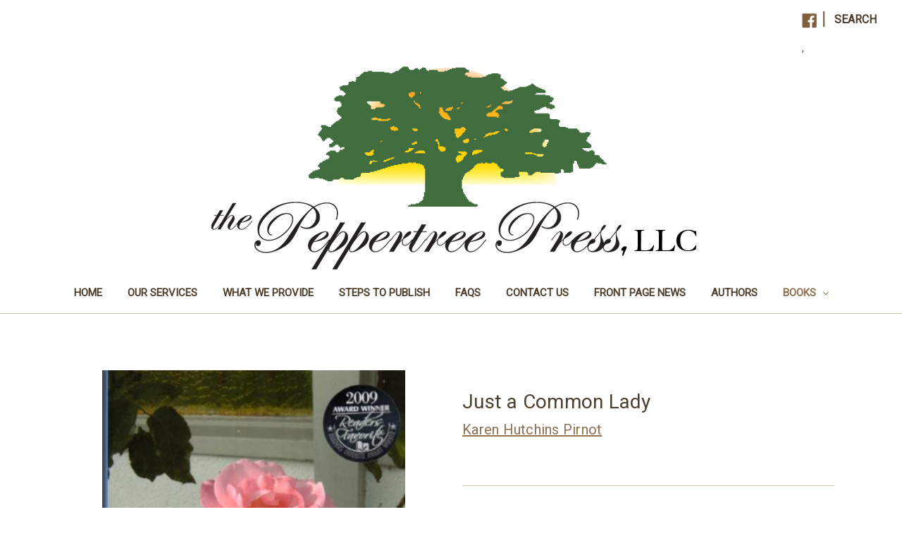

--- FILE ---
content_type: text/html; charset=UTF-8
request_url: https://peppertreepublishing.com/just-a-common-lady/
body_size: 9876
content:
<!DOCTYPE html>
<html class="no-js" lang="en">
    <head>
        <title>Just a Common Lady</title>
        <link rel="dns-prefetch preconnect" href="https://cdn11.bigcommerce.com/s-xmbzuwmdyt" crossorigin><link rel="dns-prefetch preconnect" href="https://fonts.googleapis.com/" crossorigin><link rel="dns-prefetch preconnect" href="https://fonts.gstatic.com/" crossorigin>
        <meta property="og:url" content="https://peppertreepublishing.com/just-a-common-lady/" /><meta property="og:site_name" content="the Peppertree Press" /><meta name="description" content="Biography, Autobiography, personal memoir"><link rel='canonical' href='https://peppertreepublishing.com/just-a-common-lady/' /><meta name='platform' content='bigcommerce.stencil' /><meta property="og:type" content="book" />
<meta property="og:title" content="Just a Common Lady" />
<meta property="og:description" content="Biography, Autobiography, personal memoir" />
<meta property="og:image" content="https://cdn11.bigcommerce.com/s-xmbzuwmdyt/products/195/images/453/41cjdPMsyAL__06756.1596047180.386.513.jpg?c=1" />
<meta property="og:availability" content="instock" />
<meta property="pinterest:richpins" content="enabled" />
        
         

        <link href="https://cdn11.bigcommerce.com/r-098fe5f4938830d40a5d5433badac2d4c1c010f5/img/bc_favicon.ico" rel="shortcut icon">
        <meta name="viewport" content="width=device-width, initial-scale=1, maximum-scale=1">

        <script>
            document.documentElement.className = document.documentElement.className.replace('no-js', 'js');
        </script>
        <script>
            window.lazySizesConfig = window.lazySizesConfig || {};
            window.lazySizesConfig.loadMode = 1;
        </script>
        <script async src="https://cdn11.bigcommerce.com/s-xmbzuwmdyt/stencil/48c5dbd0-7790-0138-88fd-0242ac11000e/e/d94a96b0-c08d-0139-fb46-22dba476483c/dist/theme-bundle.head_async.js"></script>

        <link href="https://fonts.googleapis.com/css?family=Volkhov:400%7CMontserrat:500%7CRoboto:400&display=swap" rel="stylesheet">
        <link data-stencil-stylesheet href="https://cdn11.bigcommerce.com/s-xmbzuwmdyt/stencil/48c5dbd0-7790-0138-88fd-0242ac11000e/e/d94a96b0-c08d-0139-fb46-22dba476483c/css/theme-c41511d0-5e93-013e-c0cb-528250927be7.css" rel="stylesheet">

        
<script type="text/javascript" src="https://checkout-sdk.bigcommerce.com/v1/loader.js" defer></script>
<script src="https://www.google.com/recaptcha/api.js" async defer></script>
<script type="text/javascript">
var BCData = {"product_attributes":{"sku":null,"upc":null,"mpn":null,"gtin":null,"weight":null,"base":true,"image":null,"price":{"price_range":[],"retail_price_range":[]},"stock":null,"instock":true,"stock_message":null,"purchasable":false,"purchasing_message":"","call_for_price_message":""}};
</script>

<script nonce="">
(function () {
    var xmlHttp = new XMLHttpRequest();

    xmlHttp.open('POST', 'https://bes.gcp.data.bigcommerce.com/nobot');
    xmlHttp.setRequestHeader('Content-Type', 'application/json');
    xmlHttp.send('{"store_id":"1001125339","timezone_offset":"-5.0","timestamp":"2026-01-18T19:39:12.76191900Z","visit_id":"84efa8a7-5c85-491e-a583-c0eefc03e2dd","channel_id":1}');
})();
</script>

    </head>
    <body  >
                <svg data-src="https://cdn11.bigcommerce.com/s-xmbzuwmdyt/stencil/48c5dbd0-7790-0138-88fd-0242ac11000e/e/d94a96b0-c08d-0139-fb46-22dba476483c/img/icon-sprite.svg" class="icons-svg-sprite"></svg>
                    <header class="header" role="banner">
    <a href="#" class="mobileMenu-toggle" data-mobile-menu-toggle="menu">
        <span class="mobileMenu-toggleIcon">Toggle menu</span>
    </a>
    <nav class="navUser">
    
    <ul class="navUser-section navUser-section--alt">
        <li class="navUser-item">
            <a class="navUser-action navUser-item--compare" href="/compare" data-compare-nav>Compare <span class="countPill countPill--positive countPill--alt"></span></a>
        </li>
            <li class="navUser-item navUser-item--social">
                    <ul class="socialLinks socialLinks--alt">
            <li class="socialLinks-item">
                <a class="icon icon--facebook" href="http://www.facebook.com/PeppertreePublishing" target="_blank">
                    <svg><use xlink:href="#icon-facebook" /></svg>
                </a>
            </li>
    </ul>
            </li>
            <li class="navUser-item navUser-item--divider">|</li>
        <li class="navUser-item">
            <a class="navUser-action navUser-action--quickSearch" href="#" data-search="quickSearch" aria-controls="quickSearch" aria-expanded="false">Search</a>
        </li>
        <li class=”navUser-item navUser-item--account”>
            <a class”navUser-action” href=”/login.php”></a>
        </li>
    
            <li class=”navUser-item navUser-item--cart”>
        <a 
        class=”navUser-action”
        data-cart-preview
        data-dropdown=”cart-preview-dropdown”
        data-options=”align-right”
        href=”/cart.php”>
        <span class=”navUser-item-cartLabel”>,</span> <span class=”countPill
        </a>
        <div class=”dropdown-menu” id=”cart-preview-dropdown” data-dropdown-content aria-hidden=”true”></div>
        </li>
        </ul>

         <div class="dropdown dropdown--quickSearch" id="quickSearch" aria-hidden="true" tabindex="-1" data-prevent-quick-search-close>
        <div class="container">
    <form class="form" action="/search.php">
        <fieldset class="form-fieldset">
            <div class="form-field">
                <label class="is-srOnly" for="search_query">Search</label>
                <input class="form-input" data-search-quick name="search_query" id="search_query" data-error-message="Search field cannot be empty." placeholder="Search the store" autocomplete="off">
            </div>
        </fieldset>
    </form>
    <section class="quickSearchResults" data-bind="html: results"></section>
</div>
    </div>
   
</nav>

        <div class="header-logo header-logo--center">
            <a href="https://peppertreepublishing.com/">
            <img class="header-logo-image-unknown-size" src="https://cdn11.bigcommerce.com/s-xmbzuwmdyt/images/stencil/original/new_peppertree_color_logo_llc_1623761421__59476.original.jpg" alt="the Peppertree Press" title="the Peppertree Press">
</a>
        </div>
    <div class="navPages-container" id="menu" data-menu>
        <nav class="navPages">
    <div class="navPages-quickSearch">
        <div class="container">
    <form class="form" action="/search.php">
        <fieldset class="form-fieldset">
            <div class="form-field">
                <label class="is-srOnly" for="search_query">Search</label>
                <input class="form-input" data-search-quick name="search_query" id="search_query" data-error-message="Search field cannot be empty." placeholder="Search the store" autocomplete="off">
            </div>
        </fieldset>
    </form>
    <section class="quickSearchResults" data-bind="html: results"></section>
</div>
    </div>
    <ul class="navPages-list">
                 <li class="navPages-item navPages-item-page">
                     <a class="navPages-action" href="https://peppertreepublishing.com/">Home</a>
                 </li>
                 <li class="navPages-item navPages-item-page">
                     <a class="navPages-action" href="https://peppertreepublishing.com/our-services/">Our Services</a>
                 </li>
                 <li class="navPages-item navPages-item-page">
                     <a class="navPages-action" href="https://peppertreepublishing.com/what-we-provide/">What We Provide</a>
                 </li>
                 <li class="navPages-item navPages-item-page">
                     <a class="navPages-action" href="https://peppertreepublishing.com/steps-to-publish/">Steps to Publish</a>
                 </li>
                 <li class="navPages-item navPages-item-page">
                     <a class="navPages-action" href="https://peppertreepublishing.com/frequently-asked-questions">FAQs</a>
                 </li>
                 <li class="navPages-item navPages-item-page">
                     <a class="navPages-action" href="https://peppertreepublishing.com/contact-us/">Contact Us</a>
                 </li>
                 <li class="navPages-item navPages-item-page">
                     <a class="navPages-action" href="https://peppertreepublishing.com/front-page-news/">Front Page News</a>
                 </li>
                 <li class="navPages-item navPages-item-page">
                     <a class="navPages-action" href="https://peppertreepublishing.com/brands/">Authors</a>
                 </li>
            <li class="navPages-item">
                <a class="navPages-action has-subMenu activePage" href="https://peppertreepublishing.com/books/" data-collapsible="navPages-27">
    Books <i class="icon navPages-action-moreIcon" aria-hidden="true"><svg><use xlink:href="#icon-chevron-down" /></svg></i>
</a>
<div class="navPage-subMenu" id="navPages-27" aria-hidden="true" tabindex="-1">
    <ul class="navPage-subMenu-list">
        <li class="navPage-subMenu-item">
            <a class="navPage-subMenu-action navPages-action" href="https://peppertreepublishing.com/books/">All Books</a>
        </li>
            <li class="navPage-subMenu-item">
                    <a
                        class="navPage-subMenu-action navPages-action has-subMenu"
                        href="https://peppertreepublishing.com/fiction/"
                        data-collapsible="navPages-24"
                        data-collapsible-disabled-breakpoint="medium"
                        data-collapsible-disabled-state="open"
                        data-collapsible-enabled-state="closed">
                        Fiction <i class="icon navPages-action-moreIcon" aria-hidden="true"><svg><use xlink:href="#icon-chevron-down" /></svg></i>
                    </a>
                    <ul class="navPage-childList" id="navPages-24">
                        <li class="navPage-childList-item">
                            <a class="navPage-childList-action navPages-action" href="https://peppertreepublishing.com/fiction/books/holiday/">Holiday</a>
                        </li>
                        <li class="navPage-childList-item">
                            <a class="navPage-childList-action navPages-action" href="https://peppertreepublishing.com/books/juvenile-fiction/">Juvenile Fiction</a>
                        </li>
                    </ul>
            </li>
            <li class="navPage-subMenu-item">
                    <a class="navPage-subMenu-action navPages-action" href="https://peppertreepublishing.com/books/humor-jokes-riddles-puns/">Humor/Jokes/Riddles/Puns</a>
            </li>
            <li class="navPage-subMenu-item">
                    <a
                        class="navPage-subMenu-action navPages-action has-subMenu"
                        href="https://peppertreepublishing.com/books/inspirational/"
                        data-collapsible="navPages-54"
                        data-collapsible-disabled-breakpoint="medium"
                        data-collapsible-disabled-state="open"
                        data-collapsible-enabled-state="closed">
                        Inspirational <i class="icon navPages-action-moreIcon" aria-hidden="true"><svg><use xlink:href="#icon-chevron-down" /></svg></i>
                    </a>
                    <ul class="navPage-childList" id="navPages-54">
                        <li class="navPage-childList-item">
                            <a class="navPage-childList-action navPages-action" href="https://peppertreepublishing.com/books/inspirational/science/">Science</a>
                        </li>
                    </ul>
            </li>
            <li class="navPage-subMenu-item">
                    <a
                        class="navPage-subMenu-action navPages-action has-subMenu"
                        href="https://peppertreepublishing.com/books/photography/"
                        data-collapsible="navPages-53"
                        data-collapsible-disabled-breakpoint="medium"
                        data-collapsible-disabled-state="open"
                        data-collapsible-enabled-state="closed">
                        Photography <i class="icon navPages-action-moreIcon" aria-hidden="true"><svg><use xlink:href="#icon-chevron-down" /></svg></i>
                    </a>
                    <ul class="navPage-childList" id="navPages-53">
                        <li class="navPage-childList-item">
                            <a class="navPage-childList-action navPages-action" href="https://peppertreepublishing.com/books/photography/art/">Art</a>
                        </li>
                        <li class="navPage-childList-item">
                            <a class="navPage-childList-action navPages-action" href="https://peppertreepublishing.com/books/photography/music/">Music</a>
                        </li>
                    </ul>
            </li>
            <li class="navPage-subMenu-item">
                    <a
                        class="navPage-subMenu-action navPages-action has-subMenu activePage"
                        href="https://peppertreepublishing.com/non-fiction/"
                        data-collapsible="navPages-26"
                        data-collapsible-disabled-breakpoint="medium"
                        data-collapsible-disabled-state="open"
                        data-collapsible-enabled-state="closed">
                        Non-Fiction <i class="icon navPages-action-moreIcon" aria-hidden="true"><svg><use xlink:href="#icon-chevron-down" /></svg></i>
                    </a>
                    <ul class="navPage-childList" id="navPages-26">
                        <li class="navPage-childList-item">
                            <a class="navPage-childList-action navPages-action" href="https://peppertreepublishing.com/books/non-fiction/art/">Art</a>
                        </li>
                        <li class="navPage-childList-item">
                            <a class="navPage-childList-action navPages-action" href="https://peppertreepublishing.com/books/non-fiction/autobiography-biography/">Autobiography/Biography</a>
                        </li>
                        <li class="navPage-childList-item">
                            <a class="navPage-childList-action navPages-action" href="https://peppertreepublishing.com/books/juvenile-fiction/juvenile-non-fiction/">Juvenile Non-Fiction</a>
                        </li>
                        <li class="navPage-childList-item">
                            <a class="navPage-childList-action navPages-action" href="https://peppertreepublishing.com/non-fiction/books/music/">Music</a>
                        </li>
                        <li class="navPage-childList-item">
                            <a class="navPage-childList-action navPages-action" href="https://peppertreepublishing.com/books/non-fiction/sports/">Sports</a>
                        </li>
                    </ul>
            </li>
            <li class="navPage-subMenu-item">
                    <a
                        class="navPage-subMenu-action navPages-action has-subMenu"
                        href="https://peppertreepublishing.com/fiction/poetry/"
                        data-collapsible="navPages-25"
                        data-collapsible-disabled-breakpoint="medium"
                        data-collapsible-disabled-state="open"
                        data-collapsible-enabled-state="closed">
                        Poetry <i class="icon navPages-action-moreIcon" aria-hidden="true"><svg><use xlink:href="#icon-chevron-down" /></svg></i>
                    </a>
                    <ul class="navPage-childList" id="navPages-25">
                        <li class="navPage-childList-item">
                            <a class="navPage-childList-action navPages-action" href="https://peppertreepublishing.com/books/poetry/juvenile-non-fiction/">Juvenile non-fiction</a>
                        </li>
                    </ul>
            </li>
    </ul>
</div>
            </li>
    </ul>
    <ul class="navPages-list navPages-list--user">
            <li class="navPages-item">
                <a class="navPages-action" href="/login.php">Sign in</a>
            </li>
            <li class="navPages-item">
                    <ul class="socialLinks socialLinks--alt">
            <li class="socialLinks-item">
                <a class="icon icon--facebook" href="http://www.facebook.com/PeppertreePublishing" target="_blank">
                    <svg><use xlink:href="#icon-facebook" /></svg>
                </a>
            </li>
    </ul>
            </li>
    </ul>
</nav>    </div>
</header>
<div data-content-region="header_bottom"></div>
        <div class="body" data-currency-code="USD">
     
    <div class="container">
            <ul class="breadcrumbs" itemscope itemtype="http://schema.org/BreadcrumbList">
</ul>


    <div itemscope itemtype="http://schema.org/Product">
        <div class="productView" >

    <section class="productView-details">
        <div class="productView-product">
            <h1 class="productView-title" itemprop="name">Just a Common Lady</h1>
                <h2 class="productView-brand" itemprop="brand" itemscope itemtype="http://schema.org/Brand">
                    <a href="https://peppertreepublishing.com/karen-hutchins-pirnot/" itemprop="url"><span itemprop="name">Karen Hutchins Pirnot</span></a>
                </h2>
            <div class="productView-price">
                    
         <div class="price-section price-section--saving price" style="display: none;">
                <span class="price">(You save</span>
                <span data-product-price-saved class="price price--saving">
                    
                </span>
                <span class="price">)</span>
         </div>
            </div>
            <div data-content-region="product_below_price"></div>
            <div class="productView-rating">
            </div>
            
            <dl class="productView-info">
                <dt class="productView-info-name sku-label" style="display: none;">SKU:</dt>
                <dd class="productView-info-value" data-product-sku itemprop="sku"></dd>
                <dt class="productView-info-name upc-label" style="display: none;">UPC:</dt>
                <dd class="productView-info-value" data-product-upc></dd>
                    
                    

                    <div class="productView-info-bulkPricing">
                                            </div>

            </dl>
        </div>
    </section>

    <section class="productView-images" data-image-gallery>
        <figure class="productView-image"
                data-image-gallery-main
                data-zoom-image="https://cdn11.bigcommerce.com/s-xmbzuwmdyt/images/stencil/1280x1280/products/195/453/41cjdPMsyAL__06756.1596047180.jpg?c=1"
                >
            <div class="productView-img-container">
                    <a href="https://cdn11.bigcommerce.com/s-xmbzuwmdyt/images/stencil/1280x1280/products/195/453/41cjdPMsyAL__06756.1596047180.jpg?c=1"
                        target="_blank" itemprop="image">
                <img src="https://cdn11.bigcommerce.com/s-xmbzuwmdyt/images/stencil/500x659/products/195/453/41cjdPMsyAL__06756.1596047180.jpg?c=1" alt="Just a Common Lady" title="Just a Common Lady" data-sizes="auto"
    srcset="https://cdn11.bigcommerce.com/s-xmbzuwmdyt/images/stencil/80w/products/195/453/41cjdPMsyAL__06756.1596047180.jpg?c=1"
data-srcset="https://cdn11.bigcommerce.com/s-xmbzuwmdyt/images/stencil/80w/products/195/453/41cjdPMsyAL__06756.1596047180.jpg?c=1 80w, https://cdn11.bigcommerce.com/s-xmbzuwmdyt/images/stencil/160w/products/195/453/41cjdPMsyAL__06756.1596047180.jpg?c=1 160w, https://cdn11.bigcommerce.com/s-xmbzuwmdyt/images/stencil/320w/products/195/453/41cjdPMsyAL__06756.1596047180.jpg?c=1 320w, https://cdn11.bigcommerce.com/s-xmbzuwmdyt/images/stencil/640w/products/195/453/41cjdPMsyAL__06756.1596047180.jpg?c=1 640w, https://cdn11.bigcommerce.com/s-xmbzuwmdyt/images/stencil/960w/products/195/453/41cjdPMsyAL__06756.1596047180.jpg?c=1 960w, https://cdn11.bigcommerce.com/s-xmbzuwmdyt/images/stencil/1280w/products/195/453/41cjdPMsyAL__06756.1596047180.jpg?c=1 1280w, https://cdn11.bigcommerce.com/s-xmbzuwmdyt/images/stencil/1920w/products/195/453/41cjdPMsyAL__06756.1596047180.jpg?c=1 1920w, https://cdn11.bigcommerce.com/s-xmbzuwmdyt/images/stencil/2560w/products/195/453/41cjdPMsyAL__06756.1596047180.jpg?c=1 2560w"

class="lazyload productView-image--default"

data-main-image />
                    </a>
            </div>
        </figure>
        <ul class="productView-thumbnails">
                <li class="productView-thumbnail">
                    <a
                        class="productView-thumbnail-link"
                        href="https://cdn11.bigcommerce.com/s-xmbzuwmdyt/images/stencil/1280x1280/products/195/453/41cjdPMsyAL__06756.1596047180.jpg?c=1"
                        data-image-gallery-item
                        data-image-gallery-new-image-url="https://cdn11.bigcommerce.com/s-xmbzuwmdyt/images/stencil/500x659/products/195/453/41cjdPMsyAL__06756.1596047180.jpg?c=1"
                        data-image-gallery-new-image-srcset="https://cdn11.bigcommerce.com/s-xmbzuwmdyt/images/stencil/80w/products/195/453/41cjdPMsyAL__06756.1596047180.jpg?c=1 80w, https://cdn11.bigcommerce.com/s-xmbzuwmdyt/images/stencil/160w/products/195/453/41cjdPMsyAL__06756.1596047180.jpg?c=1 160w, https://cdn11.bigcommerce.com/s-xmbzuwmdyt/images/stencil/320w/products/195/453/41cjdPMsyAL__06756.1596047180.jpg?c=1 320w, https://cdn11.bigcommerce.com/s-xmbzuwmdyt/images/stencil/640w/products/195/453/41cjdPMsyAL__06756.1596047180.jpg?c=1 640w, https://cdn11.bigcommerce.com/s-xmbzuwmdyt/images/stencil/960w/products/195/453/41cjdPMsyAL__06756.1596047180.jpg?c=1 960w, https://cdn11.bigcommerce.com/s-xmbzuwmdyt/images/stencil/1280w/products/195/453/41cjdPMsyAL__06756.1596047180.jpg?c=1 1280w, https://cdn11.bigcommerce.com/s-xmbzuwmdyt/images/stencil/1920w/products/195/453/41cjdPMsyAL__06756.1596047180.jpg?c=1 1920w, https://cdn11.bigcommerce.com/s-xmbzuwmdyt/images/stencil/2560w/products/195/453/41cjdPMsyAL__06756.1596047180.jpg?c=1 2560w"
                        data-image-gallery-zoom-image-url="https://cdn11.bigcommerce.com/s-xmbzuwmdyt/images/stencil/1280x1280/products/195/453/41cjdPMsyAL__06756.1596047180.jpg?c=1"
                    >
                    <img src="https://cdn11.bigcommerce.com/s-xmbzuwmdyt/images/stencil/50x50/products/195/453/41cjdPMsyAL__06756.1596047180.jpg?c=1" alt="Just a Common Lady" title="Just a Common Lady" data-sizes="auto"
    srcset="https://cdn11.bigcommerce.com/s-xmbzuwmdyt/images/stencil/80w/products/195/453/41cjdPMsyAL__06756.1596047180.jpg?c=1"
data-srcset="https://cdn11.bigcommerce.com/s-xmbzuwmdyt/images/stencil/80w/products/195/453/41cjdPMsyAL__06756.1596047180.jpg?c=1 80w, https://cdn11.bigcommerce.com/s-xmbzuwmdyt/images/stencil/160w/products/195/453/41cjdPMsyAL__06756.1596047180.jpg?c=1 160w, https://cdn11.bigcommerce.com/s-xmbzuwmdyt/images/stencil/320w/products/195/453/41cjdPMsyAL__06756.1596047180.jpg?c=1 320w, https://cdn11.bigcommerce.com/s-xmbzuwmdyt/images/stencil/640w/products/195/453/41cjdPMsyAL__06756.1596047180.jpg?c=1 640w, https://cdn11.bigcommerce.com/s-xmbzuwmdyt/images/stencil/960w/products/195/453/41cjdPMsyAL__06756.1596047180.jpg?c=1 960w, https://cdn11.bigcommerce.com/s-xmbzuwmdyt/images/stencil/1280w/products/195/453/41cjdPMsyAL__06756.1596047180.jpg?c=1 1280w, https://cdn11.bigcommerce.com/s-xmbzuwmdyt/images/stencil/1920w/products/195/453/41cjdPMsyAL__06756.1596047180.jpg?c=1 1920w, https://cdn11.bigcommerce.com/s-xmbzuwmdyt/images/stencil/2560w/products/195/453/41cjdPMsyAL__06756.1596047180.jpg?c=1 2560w"

class="lazyload"

 />
                    </a>
                </li>
        </ul>
    </section>

    <section class="productView-details">
        <div class="productView-options">
            <form class="form" method="post" action="" enctype="multipart/form-data"
                  data-cart-item-add>
                <input type="hidden" name="action" value="add">
                <input type="hidden" name="product_id" value="195"/>
                <div data-product-option-change style="display:none;">
                </div>
                <div class="form-field form-field--stock u-hiddenVisually">
                    <label class="form-label form-label--alternate">
                        Current Stock:
                        <span data-product-stock></span>
                    </label>
                </div>
            </form>
        </div>
            <div class="addthis_toolbox addthis_32x32_style" addthis:url=""
         addthis:title="">
        <ul class="socialLinks">
                <li class="socialLinks-item socialLinks-item--facebook">
                    <a class="addthis_button_facebook icon icon--facebook" >
                            <svg>
                                <use xlink:href="#icon-facebook"/>
                            </svg>
                    </a>
                </li>
                <li class="socialLinks-item socialLinks-item--email">
                    <a class="addthis_button_email icon icon--email" >
                            <svg>
                                <use xlink:href="#icon-envelope"/>
                            </svg>
                    </a>
                </li>
                <li class="socialLinks-item socialLinks-item--print">
                    <a class="addthis_button_print icon icon--print" >
                            <svg>
                                <use xlink:href="#icon-print"/>
                            </svg>
                    </a>
                </li>
                <li class="socialLinks-item socialLinks-item--twitter">
                    <a class="addthis_button_twitter icon icon--twitter" >
                            <svg>
                                <use xlink:href="#icon-twitter"/>
                            </svg>
                    </a>
                </li>
                <li class="socialLinks-item socialLinks-item--pinterest">
                    <a class="addthis_button_pinterest icon icon--pinterest" >
                            <svg>
                                <use xlink:href="#icon-pinterest"/>
                            </svg>
                                            </a>
                </li>
        </ul>
        <script type="text/javascript"
                defer src="//s7.addthis.com/js/300/addthis_widget.js#pubid=ra-4e94ed470ee51e32"></script>
        <script>  
            window.addEventListener('DOMContentLoaded', function() {
                if (typeof(addthis) === "object") {
                    addthis.toolbox('.addthis_toolbox');
                }
            });
        </script>
    </div>
    </section>

    <article class="productView-description" itemprop="description">
            <ul class="tabs" data-tab>
    <li class="tab is-active">
        <a class="tab-title" href="#tab-description">Description</a>
    </li>
</ul>
<div class="tabs-contents">
    <div class="tab-content is-active" id="tab-description">
        <p><span>Just a Common Lady is a story of the weathering process of tragedy and opportunity. Throughout it all, the author is determined never to forget or betray her roots of smalltown community support, family cohesion and the ongoing opportunity to overcome life's adverse events.</span></p>
<p>&nbsp;</p>
<p><a title="Just a Common Lady" href="https://www.amazon.com/Just-Common-Karen-Hutchins-Pirnot-ebook/dp/B00A05JB9G/ref=sr_1_1?dchild=1&amp;keywords=Just+a+Common+Lady+Karen+A.&amp;qid=1596046811&amp;s=digital-text&amp;sr=1-1" target="_blank" rel="noopener"><span>Buy on Amazon</span></a></p>
    </div>
</div>
    </article>
</div>

<div id="previewModal" class="modal modal--large" data-reveal>
    <a href="#" class="modal-close" aria-label="Close" role="button">
        <span aria-hidden="true">&#215;</span>
    </a>
    <div class="modal-content"></div>
    <div class="loadingOverlay"></div>
</div>

        <div data-content-region="product_below_content"></div>



        <ul class="tabs" data-tab role="tablist">
        <li class="tab is-active" role="presentational">
            <a class="tab-title" href="#tab-related" role="tab" tabindex="0" aria-selected="true" controls="tab-related">Related Products</a>
        </li>
</ul>

<div class="tabs-contents">
    <div role="tabpanel" aria-hidden="false" class="tab-content has-jsContent is-active" id="tab-related">
            <section class="productCarousel"
    data-list-name=""
    data-slick='{
        "dots": true,
        "infinite": false,
        "mobileFirst": true,
        "slidesToShow": 2,
        "slidesToScroll": 2,
        "responsive": [
            {
                "breakpoint": 800,
                "settings": {
                    "slidesToShow": 6,
                    "slidesToScroll": 3
                }
            },
            {
                "breakpoint": 550,
                "settings": {
                    "slidesToShow": 3,
                    "slidesToScroll": 3
                }
            }
        ]
    }'
>
    <div class="productCarousel-slide">
        <article class="card " >
    <figure class="card-figure">
        <a href="https://peppertreepublishing.com/the-common-cure/" >
            <div class="card-img-container">
                <img src="https://cdn11.bigcommerce.com/s-xmbzuwmdyt/images/stencil/500x659/products/526/782/71R6FaaIAuL__87252.1612893637.jpg?c=1" alt="The Common Cure" title="The Common Cure" data-sizes="auto"
    srcset="https://cdn11.bigcommerce.com/s-xmbzuwmdyt/images/stencil/80w/products/526/782/71R6FaaIAuL__87252.1612893637.jpg?c=1"
data-srcset="https://cdn11.bigcommerce.com/s-xmbzuwmdyt/images/stencil/80w/products/526/782/71R6FaaIAuL__87252.1612893637.jpg?c=1 80w, https://cdn11.bigcommerce.com/s-xmbzuwmdyt/images/stencil/160w/products/526/782/71R6FaaIAuL__87252.1612893637.jpg?c=1 160w, https://cdn11.bigcommerce.com/s-xmbzuwmdyt/images/stencil/320w/products/526/782/71R6FaaIAuL__87252.1612893637.jpg?c=1 320w, https://cdn11.bigcommerce.com/s-xmbzuwmdyt/images/stencil/640w/products/526/782/71R6FaaIAuL__87252.1612893637.jpg?c=1 640w, https://cdn11.bigcommerce.com/s-xmbzuwmdyt/images/stencil/960w/products/526/782/71R6FaaIAuL__87252.1612893637.jpg?c=1 960w, https://cdn11.bigcommerce.com/s-xmbzuwmdyt/images/stencil/1280w/products/526/782/71R6FaaIAuL__87252.1612893637.jpg?c=1 1280w, https://cdn11.bigcommerce.com/s-xmbzuwmdyt/images/stencil/1920w/products/526/782/71R6FaaIAuL__87252.1612893637.jpg?c=1 1920w, https://cdn11.bigcommerce.com/s-xmbzuwmdyt/images/stencil/2560w/products/526/782/71R6FaaIAuL__87252.1612893637.jpg?c=1 2560w"

class="lazyload card-image"

 />
            </div>
        </a>

        <figcaption class="card-figcaption">
            <div class="card-figcaption-body">
                            <a class="button button--small card-figcaption-button quickview" data-product-id="526">Quick view</a>
            </div>
        </figcaption>
    </figure>
    <div class="card-body">
            <p class="card-text" data-test-info-type="brandName">J. P. Farrell</p>
        <h4 class="card-title">
            <a href="https://peppertreepublishing.com/the-common-cure/" >The Common Cure</a>
        </h4>

        <div class="card-text" data-test-info-type="price">
                
        </div>
            </div>
</article>
    </div>
    <div class="productCarousel-slide">
        <article class="card " >
    <figure class="card-figure">
        <a href="https://peppertreepublishing.com/just-bee/" >
            <div class="card-img-container">
                <img src="https://cdn11.bigcommerce.com/s-xmbzuwmdyt/images/stencil/500x659/products/375/632/just_bee__56158.1605212766.jpg?c=1" alt="Just Bee" title="Just Bee" data-sizes="auto"
    srcset="https://cdn11.bigcommerce.com/s-xmbzuwmdyt/images/stencil/80w/products/375/632/just_bee__56158.1605212766.jpg?c=1"
data-srcset="https://cdn11.bigcommerce.com/s-xmbzuwmdyt/images/stencil/80w/products/375/632/just_bee__56158.1605212766.jpg?c=1 80w, https://cdn11.bigcommerce.com/s-xmbzuwmdyt/images/stencil/160w/products/375/632/just_bee__56158.1605212766.jpg?c=1 160w, https://cdn11.bigcommerce.com/s-xmbzuwmdyt/images/stencil/320w/products/375/632/just_bee__56158.1605212766.jpg?c=1 320w, https://cdn11.bigcommerce.com/s-xmbzuwmdyt/images/stencil/640w/products/375/632/just_bee__56158.1605212766.jpg?c=1 640w, https://cdn11.bigcommerce.com/s-xmbzuwmdyt/images/stencil/960w/products/375/632/just_bee__56158.1605212766.jpg?c=1 960w, https://cdn11.bigcommerce.com/s-xmbzuwmdyt/images/stencil/1280w/products/375/632/just_bee__56158.1605212766.jpg?c=1 1280w, https://cdn11.bigcommerce.com/s-xmbzuwmdyt/images/stencil/1920w/products/375/632/just_bee__56158.1605212766.jpg?c=1 1920w, https://cdn11.bigcommerce.com/s-xmbzuwmdyt/images/stencil/2560w/products/375/632/just_bee__56158.1605212766.jpg?c=1 2560w"

class="lazyload card-image"

 />
            </div>
        </a>

        <figcaption class="card-figcaption">
            <div class="card-figcaption-body">
                            <a class="button button--small card-figcaption-button quickview" data-product-id="375">Quick view</a>
            </div>
        </figcaption>
    </figure>
    <div class="card-body">
            <p class="card-text" data-test-info-type="brandName">Maria Johnson Lynch</p>
        <h4 class="card-title">
            <a href="https://peppertreepublishing.com/just-bee/" >Just Bee</a>
        </h4>

        <div class="card-text" data-test-info-type="price">
                
        </div>
            </div>
</article>
    </div>
    <div class="productCarousel-slide">
        <article class="card " >
    <figure class="card-figure">
        <a href="https://peppertreepublishing.com/learning-to-just-be-thankful/" >
            <div class="card-img-container">
                <img src="https://cdn11.bigcommerce.com/s-xmbzuwmdyt/images/stencil/500x659/products/617/873/thankful__03459.1614367149.jpg?c=1" alt="Learning to Just Be Thankful" title="Learning to Just Be Thankful" data-sizes="auto"
    srcset="https://cdn11.bigcommerce.com/s-xmbzuwmdyt/images/stencil/80w/products/617/873/thankful__03459.1614367149.jpg?c=1"
data-srcset="https://cdn11.bigcommerce.com/s-xmbzuwmdyt/images/stencil/80w/products/617/873/thankful__03459.1614367149.jpg?c=1 80w, https://cdn11.bigcommerce.com/s-xmbzuwmdyt/images/stencil/160w/products/617/873/thankful__03459.1614367149.jpg?c=1 160w, https://cdn11.bigcommerce.com/s-xmbzuwmdyt/images/stencil/320w/products/617/873/thankful__03459.1614367149.jpg?c=1 320w, https://cdn11.bigcommerce.com/s-xmbzuwmdyt/images/stencil/640w/products/617/873/thankful__03459.1614367149.jpg?c=1 640w, https://cdn11.bigcommerce.com/s-xmbzuwmdyt/images/stencil/960w/products/617/873/thankful__03459.1614367149.jpg?c=1 960w, https://cdn11.bigcommerce.com/s-xmbzuwmdyt/images/stencil/1280w/products/617/873/thankful__03459.1614367149.jpg?c=1 1280w, https://cdn11.bigcommerce.com/s-xmbzuwmdyt/images/stencil/1920w/products/617/873/thankful__03459.1614367149.jpg?c=1 1920w, https://cdn11.bigcommerce.com/s-xmbzuwmdyt/images/stencil/2560w/products/617/873/thankful__03459.1614367149.jpg?c=1 2560w"

class="lazyload card-image"

 />
            </div>
        </a>

        <figcaption class="card-figcaption">
            <div class="card-figcaption-body">
                            <a class="button button--small card-figcaption-button quickview" data-product-id="617">Quick view</a>
            </div>
        </figcaption>
    </figure>
    <div class="card-body">
            <p class="card-text" data-test-info-type="brandName">Terri Johnson</p>
        <h4 class="card-title">
            <a href="https://peppertreepublishing.com/learning-to-just-be-thankful/" >Learning to Just Be Thankful</a>
        </h4>

        <div class="card-text" data-test-info-type="price">
                
        </div>
            </div>
</article>
    </div>
    <div class="productCarousel-slide">
        <article class="card " >
    <figure class="card-figure">
        <a href="https://peppertreepublishing.com/the-lady-and-the-sharks/" >
            <div class="card-img-container">
                <img src="https://cdn11.bigcommerce.com/s-xmbzuwmdyt/images/stencil/500x659/products/323/580/the_lady_and_the_sharks__21945.1602095669.jpg?c=1" alt="The Lady and the Sharks" title="The Lady and the Sharks" data-sizes="auto"
    srcset="https://cdn11.bigcommerce.com/s-xmbzuwmdyt/images/stencil/80w/products/323/580/the_lady_and_the_sharks__21945.1602095669.jpg?c=1"
data-srcset="https://cdn11.bigcommerce.com/s-xmbzuwmdyt/images/stencil/80w/products/323/580/the_lady_and_the_sharks__21945.1602095669.jpg?c=1 80w, https://cdn11.bigcommerce.com/s-xmbzuwmdyt/images/stencil/160w/products/323/580/the_lady_and_the_sharks__21945.1602095669.jpg?c=1 160w, https://cdn11.bigcommerce.com/s-xmbzuwmdyt/images/stencil/320w/products/323/580/the_lady_and_the_sharks__21945.1602095669.jpg?c=1 320w, https://cdn11.bigcommerce.com/s-xmbzuwmdyt/images/stencil/640w/products/323/580/the_lady_and_the_sharks__21945.1602095669.jpg?c=1 640w, https://cdn11.bigcommerce.com/s-xmbzuwmdyt/images/stencil/960w/products/323/580/the_lady_and_the_sharks__21945.1602095669.jpg?c=1 960w, https://cdn11.bigcommerce.com/s-xmbzuwmdyt/images/stencil/1280w/products/323/580/the_lady_and_the_sharks__21945.1602095669.jpg?c=1 1280w, https://cdn11.bigcommerce.com/s-xmbzuwmdyt/images/stencil/1920w/products/323/580/the_lady_and_the_sharks__21945.1602095669.jpg?c=1 1920w, https://cdn11.bigcommerce.com/s-xmbzuwmdyt/images/stencil/2560w/products/323/580/the_lady_and_the_sharks__21945.1602095669.jpg?c=1 2560w"

class="lazyload card-image"

 />
            </div>
        </a>

        <figcaption class="card-figcaption">
            <div class="card-figcaption-body">
                            <a class="button button--small card-figcaption-button quickview" data-product-id="323">Quick view</a>
            </div>
        </figcaption>
    </figure>
    <div class="card-body">
            <p class="card-text" data-test-info-type="brandName">Eugenie Clark</p>
        <h4 class="card-title">
            <a href="https://peppertreepublishing.com/the-lady-and-the-sharks/" >The Lady and the Sharks</a>
        </h4>

        <div class="card-text" data-test-info-type="price">
                
        </div>
            </div>
</article>
    </div>
    <div class="productCarousel-slide">
        <article class="card " >
    <figure class="card-figure">
        <a href="https://peppertreepublishing.com/miss-lady/" >
            <div class="card-img-container">
                <img src="https://cdn11.bigcommerce.com/s-xmbzuwmdyt/images/stencil/500x659/products/895/1149/miss_lady__58679.1629829026.jpg?c=1" alt="Miss Lady" title="Miss Lady" data-sizes="auto"
    srcset="https://cdn11.bigcommerce.com/s-xmbzuwmdyt/images/stencil/80w/products/895/1149/miss_lady__58679.1629829026.jpg?c=1"
data-srcset="https://cdn11.bigcommerce.com/s-xmbzuwmdyt/images/stencil/80w/products/895/1149/miss_lady__58679.1629829026.jpg?c=1 80w, https://cdn11.bigcommerce.com/s-xmbzuwmdyt/images/stencil/160w/products/895/1149/miss_lady__58679.1629829026.jpg?c=1 160w, https://cdn11.bigcommerce.com/s-xmbzuwmdyt/images/stencil/320w/products/895/1149/miss_lady__58679.1629829026.jpg?c=1 320w, https://cdn11.bigcommerce.com/s-xmbzuwmdyt/images/stencil/640w/products/895/1149/miss_lady__58679.1629829026.jpg?c=1 640w, https://cdn11.bigcommerce.com/s-xmbzuwmdyt/images/stencil/960w/products/895/1149/miss_lady__58679.1629829026.jpg?c=1 960w, https://cdn11.bigcommerce.com/s-xmbzuwmdyt/images/stencil/1280w/products/895/1149/miss_lady__58679.1629829026.jpg?c=1 1280w, https://cdn11.bigcommerce.com/s-xmbzuwmdyt/images/stencil/1920w/products/895/1149/miss_lady__58679.1629829026.jpg?c=1 1920w, https://cdn11.bigcommerce.com/s-xmbzuwmdyt/images/stencil/2560w/products/895/1149/miss_lady__58679.1629829026.jpg?c=1 2560w"

class="lazyload card-image"

 />
            </div>
        </a>

        <figcaption class="card-figcaption">
            <div class="card-figcaption-body">
                            <a class="button button--small card-figcaption-button quickview" data-product-id="895">Quick view</a>
            </div>
        </figcaption>
    </figure>
    <div class="card-body">
            <p class="card-text" data-test-info-type="brandName">Dianne Forsh</p>
        <h4 class="card-title">
            <a href="https://peppertreepublishing.com/miss-lady/" >Miss Lady</a>
        </h4>

        <div class="card-text" data-test-info-type="price">
                
        </div>
            </div>
</article>
    </div>
</section>
    </div>

</div>
    </div>

    </div>
    <div id="modal" class="modal" data-reveal data-prevent-quick-search-close>
    <a href="#" class="modal-close" aria-label="Close" role="button">
        <span aria-hidden="true">&#215;</span>
    </a>
    <div class="modal-content"></div>
    <div class="loadingOverlay"></div>
</div>
    <div id="alert-modal" class="modal modal--alert modal--small" data-reveal data-prevent-quick-search-close>
    <div class="swal2-icon swal2-error swal2-icon-show"><span class="swal2-x-mark"><span class="swal2-x-mark-line-left"></span><span class="swal2-x-mark-line-right"></span></span></div>

    <div class="modal-content"></div>

    <div class="button-container"><button type="button" class="confirm button" data-reveal-close>OK</button></div>
</div>
</div>
        <footer class="footer" role="contentinfo">
    <div class="container">
            <article class="footer-info-col
                footer-info-col--social
                footer-info-col--right"
                data-section-type="footer-webPages">
                    <h5 class="footer-info-heading">Connect With Us</h5>
                        <ul class="socialLinks socialLinks--alt">
            <li class="socialLinks-item">
                <a class="icon icon--facebook" href="http://www.facebook.com/PeppertreePublishing" target="_blank">
                    <svg><use xlink:href="#icon-facebook" /></svg>
                </a>
            </li>
    </ul>
            </article>
        <section class="footer-info">
            <article class="footer-info-col footer-info-col--small" data-section-type="footer-webPages">
                <h5 class="footer-info-heading">Navigate</h5>
                <ul class="footer-info-list">
                        <li>
                            <a href="https://peppertreepublishing.com/">Home</a>
                        </li>
                        <li>
                            <a href="https://peppertreepublishing.com/our-services/">Our Services</a>
                        </li>
                        <li>
                            <a href="https://peppertreepublishing.com/what-we-provide/">What We Provide</a>
                        </li>
                        <li>
                            <a href="https://peppertreepublishing.com/steps-to-publish/">Steps to Publish</a>
                        </li>
                        <li>
                            <a href="https://peppertreepublishing.com/frequently-asked-questions">FAQs</a>
                        </li>
                        <li>
                            <a href="https://peppertreepublishing.com/contact-us/">Contact Us</a>
                        </li>
                        <li>
                            <a href="https://peppertreepublishing.com/front-page-news/">Front Page News</a>
                        </li>
                        <li>
                            <a href="https://peppertreepublishing.com/brands/">Authors</a>
                        </li>
                    <li>
                        <a href="/sitemap.php">Sitemap</a>
                    </li>
                </ul>
            </article>

            <article class="footer-info-col footer-info-col--small" data-section-type="footer-categories">
                <h5 class="footer-info-heading">Categories</h5>
                <ul class="footer-info-list">
                        <li>
                            <a href="https://peppertreepublishing.com/books/">Books</a>
                        </li>
                </ul>
            </article>



            <article class="footer-info-col" data-section-type="newsletterSubscription">
                    <h5 class="footer-info-heading">Subscribe to our newsletter</h5>
<p>Get the latest updates on new products and upcoming sales</p>

<form class="form" action="/subscribe.php" method="post">
    <fieldset class="form-fieldset">
        <input type="hidden" name="action" value="subscribe">
        <input type="hidden" name="nl_first_name" value="bc">
        <input type="hidden" name="check" value="1">
        <div class="form-field">
            <label class="form-label is-srOnly" for="nl_email">Email Address</label>
            <div class="form-prefixPostfix wrap">
                <input class="form-input" id="nl_email" name="nl_email" type="email" value="" placeholder="Your email address">
                <input class="button button--primary form-prefixPostfix-button--postfix" type="submit" value="Subscribe">
            </div>
        </div>
    </fieldset>
</form>
                            </article>
        </section>
            <div class="footer-copyright">
                <p class="powered-by">&copy; 2026 the Peppertree Press </p>
            </div>
    </div>
</footer>

        <script>window.__webpack_public_path__ = "https://cdn11.bigcommerce.com/s-xmbzuwmdyt/stencil/48c5dbd0-7790-0138-88fd-0242ac11000e/e/d94a96b0-c08d-0139-fb46-22dba476483c/dist/";</script>
        <script src="https://cdn11.bigcommerce.com/s-xmbzuwmdyt/stencil/48c5dbd0-7790-0138-88fd-0242ac11000e/e/d94a96b0-c08d-0139-fb46-22dba476483c/dist/theme-bundle.main.js"></script>
        <script>
            window.stencilBootstrap("product", "{\"themeSettings\":{\"optimizedCheckout-formChecklist-color\":\"#4f3f2f\",\"homepage_new_products_column_count\":4,\"card--alternate-color--hover\":\"#ffffff\",\"optimizedCheckout-colorFocus\":\"#6791e6\",\"fontSize-root\":16,\"show_accept_amex\":false,\"optimizedCheckout-buttonPrimary-borderColorDisabled\":\"#ccbdae\",\"homepage_top_products_count\":0,\"paymentbuttons-paypal-size\":\"responsive\",\"optimizedCheckout-buttonPrimary-backgroundColorActive\":\"#917052\",\"brandpage_products_per_page\":20,\"color-secondaryDarker\":\"#e8e8e8\",\"navUser-color\":\"#4f3f2f\",\"color-textBase--active\":\"#4f3f2f\",\"social_icon_placement_bottom\":\"bottom_right\",\"show_powered_by\":false,\"show_accept_amazonpay\":false,\"fontSize-h4\":20,\"checkRadio-borderColor\":\"#ccbdae\",\"color-primaryDarker\":\"#2d2d2d\",\"optimizedCheckout-buttonPrimary-colorHover\":\"#ffffff\",\"brand_size\":\"190x250\",\"optimizedCheckout-logo-position\":\"left\",\"optimizedCheckout-discountBanner-backgroundColor\":\"#f2eee9\",\"color-textLink--hover\":\"#bd5b00\",\"pdp-sale-price-label\":\"Now:\",\"optimizedCheckout-buttonSecondary-backgroundColorHover\":\"#f8f6f4\",\"optimizedCheckout-headingPrimary-font\":\"Google_Volkhov_400\",\"logo_size\":\"original\",\"optimizedCheckout-formField-backgroundColor\":\"#ffffff\",\"footer-backgroundColor\":\"#ffffff\",\"navPages-color\":\"#4f3f2f\",\"productpage_reviews_count\":9,\"optimizedCheckout-step-borderColor\":\"#ccbdad\",\"show_accept_paypal\":false,\"paymentbuttons-paypal-label\":\"checkout\",\"paymentbuttons-paypal-shape\":\"pill\",\"optimizedCheckout-discountBanner-textColor\":\"#333333\",\"optimizedCheckout-backgroundImage-size\":\"1000x400\",\"pdp-retail-price-label\":\"MSRP:\",\"optimizedCheckout-buttonPrimary-font\":\"Google_Montserrat_500\",\"carousel-dot-color\":\"#e6a15c\",\"button--disabled-backgroundColor\":\"#ccbdae\",\"blockquote-cite-font-color\":\"#b39c88\",\"optimizedCheckout-formField-shadowColor\":\"transparent\",\"categorypage_products_per_page\":12,\"container-fill-base\":\"#ffffff\",\"paymentbuttons-paypal-layout\":\"vertical\",\"homepage_featured_products_column_count\":4,\"button--default-color\":\"#74685c\",\"pace-progress-backgroundColor\":\"#e6a15c\",\"color-textLink--active\":\"#74685c\",\"optimizedCheckout-loadingToaster-backgroundColor\":\"#4f3f2f\",\"color-textHeading\":\"#4f3f2f\",\"show_accept_discover\":false,\"optimizedCheckout-formField-errorColor\":\"#d14343\",\"spinner-borderColor-dark\":\"#e6a15c\",\"restrict_to_login\":false,\"input-font-color\":\"#4f3f2f\",\"select-bg-color\":\"#ffffff\",\"show_accept_mastercard\":false,\"show_custom_fields_tabs\":false,\"color_text_product_sale_badges\":\"#ffffff\",\"optimizedCheckout-link-font\":\"Google_Montserrat_500\",\"homepage_show_carousel_arrows\":false,\"supported_payment_methods\":[\"card\",\"paypal\"],\"carousel-arrow-bgColor\":\"#ffffff\",\"lazyload_mode\":\"lazyload+lqip\",\"carousel-title-color\":\"#4f3f2f\",\"color_hover_product_sale_badges\":\"#000000\",\"show_accept_googlepay\":false,\"card--alternate-borderColor\":\"#ffffff\",\"homepage_new_products_count\":0,\"button--disabled-color\":\"#999999\",\"color-primaryDark\":\"#bd5b00\",\"color-grey\":\"#4f4f4f\",\"body-font\":\"Google_Roboto_400\",\"optimizedCheckout-step-textColor\":\"#ffffff\",\"optimizedCheckout-buttonPrimary-borderColorActive\":\"#917052\",\"navPages-subMenu-backgroundColor\":\"#f2eee9\",\"button--primary-backgroundColor\":\"#4f3f2f\",\"optimizedCheckout-formField-borderColor\":\"#ccbdae\",\"checkRadio-color\":\"#917052\",\"show_product_dimensions\":false,\"optimizedCheckout-link-color\":\"#bd5b00\",\"card-figcaption-button-background\":\"#f3b679\",\"icon-color-hover\":\"#7f5e3f\",\"button--default-borderColor\":\"#ccbdae\",\"optimizedCheckout-headingSecondary-font\":\"Google_Volkhov_400\",\"headings-font\":\"Google_Roboto_400\",\"label-backgroundColor\":\"#bd5b00\",\"button--primary-backgroundColorHover\":\"#7f5e3f\",\"pdp-non-sale-price-label\":\"Was:\",\"button--disabled-borderColor\":\"#ccbdae\",\"label-color\":\"#ffffff\",\"optimizedCheckout-headingSecondary-color\":\"#74685c\",\"select-arrow-color\":\"#917052\",\"logo_fontSize\":42,\"alert-backgroundColor\":\"#f2eee9\",\"optimizedCheckout-logo-size\":\"250x100\",\"default_image_brand\":\"img/BrandDefault.gif\",\"card-title-color\":\"#bd5b00\",\"product_list_display_mode\":\"grid\",\"optimizedCheckout-link-hoverColor\":\"#994a00\",\"fontSize-h5\":15,\"product_size\":\"500x659\",\"paymentbuttons-paypal-color\":\"gold\",\"homepage_show_carousel\":false,\"optimizedCheckout-body-backgroundColor\":\"#ffffff\",\"carousel-arrow-borderColor\":\"#ffffff\",\"button--default-borderColorActive\":\"#917052\",\"header-backgroundColor\":\"#ffffff\",\"paymentbuttons-paypal-tagline\":false,\"color-greyDarkest\":\"#2d2d2d\",\"color_badge_product_sale_badges\":\"#007dc6\",\"price_ranges\":false,\"productpage_videos_count\":8,\"color-greyDark\":\"#666666\",\"optimizedCheckout-buttonSecondary-borderColorHover\":\"#917052\",\"optimizedCheckout-discountBanner-iconColor\":\"#333333\",\"optimizedCheckout-buttonSecondary-borderColor\":\"#ccbdae\",\"optimizedCheckout-loadingToaster-textColor\":\"#ffffff\",\"optimizedCheckout-buttonPrimary-colorDisabled\":\"#999999\",\"optimizedCheckout-formField-placeholderColor\":\"#999999\",\"navUser-color-hover\":\"#917052\",\"icon-ratingFull\":\"#7f5e3f\",\"default_image_gift_certificate\":\"img/GiftCertificate.png\",\"color-textBase--hover\":\"#4f3f2f\",\"color-errorLight\":\"#ffdddd\",\"social_icon_placement_top\":true,\"blog_size\":\"190x250\",\"shop_by_price_visibility\":false,\"optimizedCheckout-buttonSecondary-colorActive\":\"#4f3f2f\",\"optimizedCheckout-orderSummary-backgroundColor\":\"#ffffff\",\"color-warningLight\":\"#fffdea\",\"show_product_weight\":false,\"button--default-colorActive\":\"#917052\",\"color-info\":\"#757575\",\"optimizedCheckout-formChecklist-backgroundColorSelected\":\"#f2eee9\",\"show_product_quick_view\":true,\"button--default-borderColorHover\":\"#917052\",\"card--alternate-backgroundColor\":\"#ffffff\",\"hide_content_navigation\":false,\"pdp-price-label\":\"\",\"show_copyright_footer\":true,\"swatch_option_size\":\"22x22\",\"optimizedCheckout-orderSummary-borderColor\":\"#e0d7ce\",\"optimizedCheckout-show-logo\":\"none\",\"carousel-description-color\":\"#4f3f2f\",\"optimizedCheckout-formChecklist-backgroundColor\":\"#ffffff\",\"fontSize-h2\":25,\"optimizedCheckout-step-backgroundColor\":\"#74685c\",\"optimizedCheckout-headingPrimary-color\":\"#4f3f2f\",\"color-textBase\":\"#74685c\",\"color-warning\":\"#d4cb49\",\"productgallery_size\":\"500x659\",\"alert-color\":\"#4f4f4f\",\"shop_by_brand_show_footer\":false,\"card-figcaption-button-color\":\"#4f3f2f\",\"searchpage_products_per_page\":12,\"color-textSecondary--active\":\"#917052\",\"optimizedCheckout-formField-inputControlColor\":\"#bd5b00\",\"optimizedCheckout-contentPrimary-color\":\"#74685c\",\"optimizedCheckout-buttonSecondary-font\":\"Google_Montserrat_500\",\"storeName-color\":\"#917052\",\"optimizedCheckout-backgroundImage\":\"\",\"form-label-font-color\":\"#74685c\",\"color-greyLightest\":\"#e8e8e8\",\"optimizedCheckout-header-backgroundColor\":\"#f2eee9\",\"productpage_related_products_count\":5,\"optimizedCheckout-buttonSecondary-backgroundColorActive\":\"#f2eee9\",\"color-textLink\":\"#74685c\",\"color-greyLighter\":\"#dfdfdf\",\"color-secondaryDark\":\"#e8e8e8\",\"fontSize-h6\":13,\"paymentbuttons-paypal-fundingicons\":false,\"carousel-arrow-color\":\"#e6a15c\",\"productpage_similar_by_views_count\":10,\"pdp-custom-fields-tab-label\":\"Additional Information\",\"loadingOverlay-backgroundColor\":\"#ffffff\",\"optimizedCheckout-buttonPrimary-color\":\"#ffffff\",\"input-bg-color\":\"#ffffff\",\"navPages-subMenu-separatorColor\":\"#E6A15C\",\"navPages-color-hover\":\"#917052\",\"color-infoLight\":\"#bebebe\",\"product_sale_badges\":\"none\",\"default_image_product\":\"img/ProductDefault.gif\",\"navUser-dropdown-borderColor\":\"#f2eee9\",\"optimizedCheckout-buttonPrimary-colorActive\":\"#ffffff\",\"color-greyMedium\":\"#989898\",\"optimizedCheckout-formChecklist-borderColor\":\"#ccbdad\",\"fontSize-h1\":28,\"homepage_featured_products_count\":12,\"color-greyLight\":\"#a5a5a5\",\"optimizedCheckout-logo\":\"\",\"icon-ratingEmpty\":\"#ccbdae\",\"show_product_details_tabs\":true,\"icon-color\":\"#7f5e3f\",\"overlay-backgroundColor\":\"#4f3f2f\",\"input-border-color-active\":\"#917052\",\"hide_contact_us_page_heading\":false,\"container-fill-dark\":\"#f2eee9\",\"optimizedCheckout-buttonPrimary-backgroundColorDisabled\":\"#ccbdae\",\"button--primary-color\":\"#ffffff\",\"optimizedCheckout-buttonPrimary-borderColorHover\":\"#74685c\",\"color-successLight\":\"#d5ffd8\",\"color-greyDarker\":\"#454545\",\"show_product_quantity_box\":false,\"color-success\":\"#69d66f\",\"optimizedCheckout-header-borderColor\":\"#e0d7ce\",\"zoom_size\":\"1280x1280\",\"color-white\":\"#4f3f2f\",\"optimizedCheckout-buttonSecondary-backgroundColor\":\"#ffffff\",\"productview_thumb_size\":\"50x50\",\"fontSize-h3\":22,\"spinner-borderColor-light\":\"#f2eee9\",\"geotrust_ssl_common_name\":\"\",\"carousel-bgColor\":\"#C4D794\",\"carousel-dot-color-active\":\"#e6a15c\",\"input-border-color\":\"#ccbdae\",\"optimizedCheckout-buttonPrimary-backgroundColor\":\"#4f3f2f\",\"color-secondary\":\"#917052\",\"button--primary-backgroundColorActive\":\"#917052\",\"color-textSecondary--hover\":\"#bd5b00\",\"color-whitesBase\":\"#444444\",\"body-bg\":\"#FFFFFF\",\"dropdown--quickSearch-backgroundColor\":\"#f2eee9\",\"optimizedCheckout-contentSecondary-font\":\"Google_Montserrat_500\",\"navUser-dropdown-backgroundColor\":\"#f2eee9\",\"color-primary\":\"#F3B679\",\"optimizedCheckout-contentPrimary-font\":\"Google_Montserrat_500\",\"supported_card_type_icons\":[\"american_express\",\"diners\",\"discover\",\"mastercard\",\"visa\"],\"navigation_design\":\"simple\",\"optimizedCheckout-formField-textColor\":\"#4f3f2f\",\"color-black\":\"#000000\",\"homepage_top_products_column_count\":4,\"hide_page_heading\":false,\"optimizedCheckout-buttonSecondary-colorHover\":\"#4f3f2f\",\"hide_breadcrumbs\":false,\"button--primary-colorActive\":\"#ffffff\",\"homepage_stretch_carousel_images\":false,\"optimizedCheckout-contentSecondary-color\":\"#917052\",\"card-title-color-hover\":\"#7f5e3f\",\"applePay-button\":\"black\",\"thumb_size\":\"100x100\",\"optimizedCheckout-buttonPrimary-borderColor\":\"#4f3f2f\",\"navUser-indicator-backgroundColor\":\"#e6a15c\",\"optimizedCheckout-buttonSecondary-borderColorActive\":\"#917052\",\"hide_blog_page_heading\":false,\"optimizedCheckout-header-textColor\":\"#74685c\",\"hide_category_page_heading\":false,\"optimizedCheckout-show-backgroundImage\":false,\"color-primaryLight\":\"#ccbdae\",\"show_accept_visa\":false,\"logo-position\":\"center\",\"show_product_reviews_tabs\":false,\"carousel-dot-bgColor\":\"#4f3f2f\",\"optimizedCheckout-form-textColor\":\"#4f3f2f\",\"optimizedCheckout-buttonSecondary-color\":\"#4f3f2f\",\"geotrust_ssl_seal_size\":\"M\",\"button--icon-svg-color\":\"#4f4f4f\",\"alert-color-alt\":\"#f2eee9\",\"button--default-colorHover\":\"#4f3f2f\",\"checkRadio-backgroundColor\":\"#ffffff\",\"optimizedCheckout-buttonPrimary-backgroundColorHover\":\"#74685c\",\"input-disabled-bg\":\"#ccbdae\",\"dropdown--wishList-backgroundColor\":\"#f2eee9\",\"container-border-global-color-base\":\"#ccbdae\",\"productthumb_size\":\"100x100\",\"button--primary-colorHover\":\"#ffffff\",\"color-error\":\"#ff7d7d\",\"homepage_blog_posts_count\":3,\"color-textSecondary\":\"#917052\",\"gallery_size\":\"300x300\"},\"genericError\":\"Oops! Something went wrong.\",\"maintenanceMode\":[],\"urls\":{\"home\":\"https://peppertreepublishing.com/\",\"account\":{\"index\":\"/account.php\",\"orders\":{\"all\":\"/account.php?action=order_status\",\"completed\":\"/account.php?action=view_orders\",\"save_new_return\":\"/account.php?action=save_new_return\"},\"update_action\":\"/account.php?action=update_account\",\"returns\":\"/account.php?action=view_returns\",\"addresses\":\"/account.php?action=address_book\",\"inbox\":\"/account.php?action=inbox\",\"send_message\":\"/account.php?action=send_message\",\"add_address\":\"/account.php?action=add_shipping_address\",\"wishlists\":{\"all\":\"/wishlist.php\",\"add\":\"/wishlist.php?action=addwishlist\",\"edit\":\"/wishlist.php?action=editwishlist\",\"delete\":\"/wishlist.php?action=deletewishlist\"},\"details\":\"/account.php?action=account_details\",\"recent_items\":\"/account.php?action=recent_items\"},\"brands\":\"https://peppertreepublishing.com/brands/\",\"gift_certificate\":{\"purchase\":\"/giftcertificates.php\",\"redeem\":\"/giftcertificates.php?action=redeem\",\"balance\":\"/giftcertificates.php?action=balance\"},\"auth\":{\"login\":\"/login.php\",\"check_login\":\"/login.php?action=check_login\",\"create_account\":\"/login.php?action=create_account\",\"save_new_account\":\"/login.php?action=save_new_account\",\"forgot_password\":\"/login.php?action=reset_password\",\"send_password_email\":\"/login.php?action=send_password_email\",\"save_new_password\":\"/login.php?action=save_new_password\",\"logout\":\"/login.php?action=logout\"},\"product\":{\"post_review\":\"/postreview.php\"},\"cart\":\"/cart.php\",\"checkout\":{\"single_address\":\"/checkout\",\"multiple_address\":\"/checkout.php?action=multiple\"},\"rss\":{\"products\":[]},\"contact_us_submit\":\"/pages.php?action=sendContactForm\",\"search\":\"/search.php\",\"compare\":\"/compare\",\"sitemap\":\"/sitemap.php\",\"subscribe\":{\"action\":\"/subscribe.php\"}},\"secureBaseUrl\":\"https://peppertreepublishing.com\",\"cartId\":null,\"template\":\"pages/product\"}").load();
        </script>

        <script type="text/javascript" src="https://cdn11.bigcommerce.com/shared/js/csrf-protection-header-5eeddd5de78d98d146ef4fd71b2aedce4161903e.js"></script>
<script type="text/javascript" src="https://cdn11.bigcommerce.com/r-098fe5f4938830d40a5d5433badac2d4c1c010f5/javascript/visitor_stencil.js"></script>

    </body>
</html>
